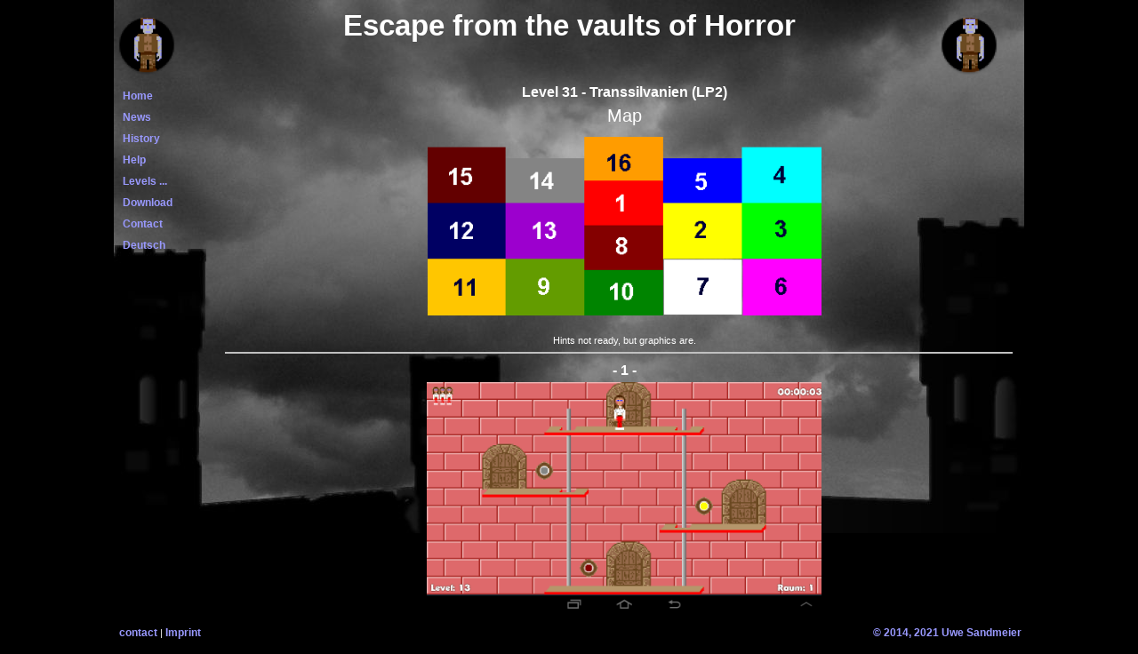

--- FILE ---
content_type: text/html; charset=UTF-8
request_url: http://elfenvolk.de/esc/index.php?ziel=31
body_size: 3266
content:
<!DOCTYPE html>
<html lang='de' dir='ltr' >
<head>﻿<!--<meta http-equiv="Content-Type" content="text/html; charset=iso-8859-1">
 <meta http-equiv="Content-Type" content="text/html; charset=utf-8" />-->
<meta charset="utf-8" />
<title>Escape from the vaults of Horror</title>
<meta name="keywords" content="Escape, Flucht, Android, Game, Spiel, Jump and Run, Plattformspiel">
<meta name="description" content="An Android platform puzzle-game with retro-graphik - Ein Android Platform-Knobel-Spiel mit Retro-Grafik">
<meta name="Language" content="English,uk, Deutsch,German,de">
<meta name="author" content="Uwe Sandmeier">
<meta name="copyright" content="Uwe Sandmeier">
<meta name="konzeption&design" content="Uwe Sandmeier">
<meta name="webmaster" content="s@ndmeier.de">
<meta name="page-topic" content="android game">
<meta name="page-type" content="android game">
<meta name="audience" content="All, Alle">
<meta name="publisher" content="Uwe Sandmeier">
<meta name="robots" content="follow">
<meta name="revisit-after" content="8 days">
<meta name="identifier-url" content="http://www.familie-sandmeier.de/escape">
<meta name="rating" content="GENERAL">
<meta name="distribution" content="GLOBAL">
<meta http-equiv="Reply-to" content="s@ndmeier.de">
   <link rel="shortcut icon" href="favicon.ico" type="image/x-icon" />
<script type="text/javascript" src="js/lauf.js"></script>
<link href="css/style.css" media="screen" rel="stylesheet" type="text/css" />
<link href="css/struktur2.css" media="screen and (min-width: 1000px)" rel="stylesheet" type="text/css" />
<link href="css/strukturmobil.css" media="screen and (max-width: 999px)" rel="stylesheet" type="text/css" />
<!--<link href="css/strukturmobil.css" media="screen" rel="stylesheet" type="text/css" />
<!--<link href="css/eundw-style.css" media="screen" rel="stylesheet" type="text/css" />-->
<!--<link href="css/menu.css" media="screen" rel="stylesheet" type="text/css" />-->
<link href="css/menu.css"  media="screen and (min-width: 1000px)" rel="stylesheet" type="text/css" />
<!--<link href="css/menu.css"  media="screen and (min-width: 1000px)" rel="stylesheet" type="text/css" />-->
<link href="css/menumobil.css"  media="screen and (max-width: 999px)" rel="stylesheet" type="text/css" />
<!--<link href="css/slideshow.css" media="screen" rel="stylesheet" type="text/css" />-->
<!--[if IE]>
<style type="text/css" media="screen">
 #menu ul li {float: left; width: 100%;}
</style>
<![endif]-->

<!--[if lt IE 7]>
<style type="text/css" media="screen">
body {behavior: url(csshover.htc); font-size: 100%;}
#menu ul li a {height: 1%;}
}
</style>
<![endif]-->

</head>
<body onload="laufInit('Escape from the Vaults of Horror ');" id="sb">
	<div id="alles"><!-- Zum horizontalen Zentrieren -->
		<div id="obenmobil">
			<h1 class="title">Escape from the vaults of Horror</h1>
			<img src="graphics/mobil/icon.png" />
<!--			<div id="logooben">lo</div> -->
<!--			<div id="logounten">lu</div> -->
		</div>
		<div id="oben">
			<div id="obenlinks"></div>
			<div id="obenmitte"><h1 class="title">Escape from the vaults of Horror</h1></div>
			<div id="obenrechts"></div>
		</div>
		<div id="links">
			<div id="navi">
					<div id="menu">
		<ul>
			<li class="mobilmenu"><img src="graphics/mobil/menu.gif" />
				<ul>
<!--					<li><a class="eins" href="index.php?ziel=home" id='xxx' name='Xxx' >&nbsp;&nbsp;Home</a></li> -->
					<li><a class="eins" href="index.php?ziel=home">&nbsp;&nbsp;Home</a></li>
					<li><a class="eins" href="index.php?ziel=news">&nbsp;&nbsp;News</a></li>
					<li><a class="eins" href="index.php?ziel=history">&nbsp;&nbsp;History</a></li>
					<li><a class="eins" href="index.php?ziel=hilfe">&nbsp;&nbsp;Help</a></li>
					<li><a class="eins" href="index.php?ziel=levels">&nbsp;&nbsp;Levels ...</a>
						<ul>
						<li><a href='index.php?ziel=1'>&nbsp;&nbsp;&nbsp;&nbsp;1 - Introduction</a></li>
<li><a href='index.php?ziel=2'>&nbsp;&nbsp;&nbsp;&nbsp;2 - More practice</a></li>
<li><a href='index.php?ziel=3'>&nbsp;&nbsp;&nbsp;&nbsp;3 - More difficult</a></li>
<li><a href='index.php?ziel=4'>&nbsp;&nbsp;&nbsp;&nbsp;4 - There and Back Again</a></li>
<li><a href='index.php?ziel=5'>&nbsp;&nbsp;&nbsp;&nbsp;5 - Dungeons</a></li>
<li><a href='index.php?ziel=6'>&nbsp;&nbsp;&nbsp;&nbsp;6 - Dream-Castle</a></li>
<li><a href='index.php?ziel=7'>&nbsp;&nbsp;&nbsp;&nbsp;7 - A long way</a></li>
<li><a href='index.php?ziel=8'>&nbsp;&nbsp;&nbsp;&nbsp;8 - Brevity is the soul of wit</a></li>
<li><a href='index.php?ziel=9'>&nbsp;&nbsp;&nbsp;&nbsp;9 - Criss-crossing</a></li>
<li><a href='index.php?ziel=10'>&nbsp;&nbsp;10 - Try it</a></li>
<li><a href='index.php?ziel=11'>&nbsp;&nbsp;11 - Haywire</a></li>
<li><a href='index.php?ziel=12'>&nbsp;&nbsp;12 - The knights</a></li>
<li><a href='index.php?ziel=13'>&nbsp;&nbsp;13 - Enormous (LP1)</a></li>
<li><a href='index.php?ziel=14'>&nbsp;&nbsp;14 - Octopus (LP1)</a></li>
<li><a href='index.php?ziel=15'>&nbsp;&nbsp;15 - Deadly Triangle (LP1)</a></li>
<li><a href='index.php?ziel=16'>&nbsp;&nbsp;16 - Labyrinth (LP1)</a></li>
<li><a href='index.php?ziel=17'>&nbsp;&nbsp;17 - Castle of Frankensteins (LP1)</a></li>
<li><a href='index.php?ziel=18'>&nbsp;&nbsp;18 - Flash (LP1)</a></li>
<li><a href='index.php?ziel=19'>&nbsp;&nbsp;19 - Vabanque (LP1)</a></li>
<li><a href='index.php?ziel=20'>&nbsp;&nbsp;20 - Déjà vu (LP1)</a></li>
<li><a href='index.php?ziel=21'>&nbsp;&nbsp;21 - Shoot 'em up (LP1)</a></li>
<li><a href='index.php?ziel=22'>&nbsp;&nbsp;22 - Peace (LP2)</a></li>
<li><a href='index.php?ziel=23'>&nbsp;&nbsp;23 - Matrjoschka (LP2)</a></li>
<li><a href='index.php?ziel=24'>&nbsp;&nbsp;24 - Poecilia reticulata (LP2)</a></li>
<li><a href='index.php?ziel=25'>&nbsp;&nbsp;25 - Monster Factory (LP2)</a></li>
<li><a href='index.php?ziel=26'>&nbsp;&nbsp;26 - Knight 's Revenge (LP2)</a></li>
<li><a href='index.php?ziel=27'>&nbsp;&nbsp;27 - Key (LP2)</a></li>
<li><a href='index.php?ziel=28'>&nbsp;&nbsp;28 - The Circle (LP2)</a></li>
<li><a href='index.php?ziel=29'>&nbsp;&nbsp;29 - Caution (LP2)</a></li>
<li><a href='index.php?ziel=30'>&nbsp;&nbsp;30 - Up and down (LP2)</a></li>
<li><a href='index.php?ziel=31'>&nbsp;&nbsp;31 - Transsilvanien (LP2)</a></li>
<li><a href='index.php?ziel=32'>&nbsp;&nbsp;32 - Clockwork (LP2)</a></li>
<li><a href='index.php?ziel=33'>&nbsp;&nbsp;33 - Parthenia (LP2)</a></li>
<li><a href='index.php?ziel=34'>&nbsp;&nbsp;34 - Maniac (LP2)</a></li>
						</ul>
					</li>
					<li><a class="eins" href="index.php?ziel=download">&nbsp;&nbsp;Download</a></li>
					<li><a href="index.php?ziel=kontakt">&nbsp;&nbsp;Contact</a></li>
<!--				<li><a href="index.php?ziel=gaestebuch">&nbsp;&nbsp;Guestbook</a></li>
					<li><a href="index.php?ziel=links">&nbsp;&nbsp;Links</a></li> -->
					<li><a href="index.php?lang=de&ziel=31">&nbsp;&nbsp;Deutsch</a>

					</li>
				</ul>
			</li>
		</ul>
	</div>			</div>
		</div>
		<!-- Content mitte -->
<!-- 		<div id="mitte"> -->
		<!-- Angebote rechts -- >
<!-- 			<div id="rechts">&nbsp; -->
				<!-- 			</div>-->
<!-- 		</div> -->
		<div id="inhalt">
<!-- 			<div id="inhbackground"></div> -->
			<div id="inh">
				         <h1 class='zentriert'>Level 31 - Transsilvanien (LP2)</h1>
         <h2 class='zentriert'>Map</h2>
         <div class='img'><h1><a name='l0' id='l0'></a></h1><div style='position: relative; top:0px;z-index:150;'><img src='graphics/level31/00.png'  /></div>
<div style='position: absolute; top:10px;z-index:250;'><img src='graphics/level31/00weg.png' style='opacity:0.0' onmouseover='this.setAttribute("style","opacity:1.0; -moz-opacity:1.0; filter:alpha(opacity=100)")' onmouseout='this.setAttribute("style","opacity:0.0; -moz-opacity:0.0; filter:alpha(opacity=0)")'/></div>
</div>
         <div class='zentriert2 table'><div class='mittig'><br />Hints not ready, but graphics are.<br /></div></div>
         <hr/>
         <div class='img'><h1><a name='l1' id='l1'></a>- 1 -</h1><div style='position: relative; top:0px;z-index:150;'><img src='graphics/level31/01.png'  /></div>
<div style='position: absolute; top:26px;z-index:250;'><img src='graphics/level31/01weg.png' style='opacity:0.0' onmouseover='this.setAttribute("style","opacity:1.0; -moz-opacity:1.0; filter:alpha(opacity=100)")' onmouseout='this.setAttribute("style","opacity:0.0; -moz-opacity:0.0; filter:alpha(opacity=0)")'/></div>
</div>
         <div class='zentriert2 table'><h3>Room 1</h3><p></p></div>
         <hr/>
         <div class='img'><h1><a name='l2' id='l2'></a>- 2 -</h1><div style='position: relative; top:0px;z-index:150;'><img src='graphics/level31/02.png'  /></div>
<div style='position: absolute; top:26px;z-index:250;'><img src='graphics/level31/02weg.png' style='opacity:0.0' onmouseover='this.setAttribute("style","opacity:1.0; -moz-opacity:1.0; filter:alpha(opacity=100)")' onmouseout='this.setAttribute("style","opacity:0.0; -moz-opacity:0.0; filter:alpha(opacity=0)")'/></div>
</div>
         <div class='zentriert2 table'><h3>Room 2</h3><p></p></div>
         <hr/>
         <div class='img'><h1><a name='l3' id='l3'></a>- 3 -</h1><div style='position: relative; top:0px;z-index:150;'><img src='graphics/level31/03.png'  /></div>
<div style='position: absolute; top:26px;z-index:250;'><img src='graphics/level31/03weg.png' style='opacity:0.0' onmouseover='this.setAttribute("style","opacity:1.0; -moz-opacity:1.0; filter:alpha(opacity=100)")' onmouseout='this.setAttribute("style","opacity:0.0; -moz-opacity:0.0; filter:alpha(opacity=0)")'/></div>
</div>
         <div class='zentriert2 table'><h3>Room 3</h3><p></p></div>
         <hr/>
         <div class='img'><h1><a name='l4' id='l4'></a>- 4 -</h1><div style='position: relative; top:0px;z-index:150;'><img src='graphics/level31/04.png'  /></div>
<div style='position: absolute; top:26px;z-index:250;'><img src='graphics/level31/04weg.png' style='opacity:0.0' onmouseover='this.setAttribute("style","opacity:1.0; -moz-opacity:1.0; filter:alpha(opacity=100)")' onmouseout='this.setAttribute("style","opacity:0.0; -moz-opacity:0.0; filter:alpha(opacity=0)")'/></div>
</div>
         <div class='zentriert2 table'><h3>Room 4</h3><p></p></div>
         <hr/>
         <div class='img'><h1><a name='l5' id='l5'></a>- 5 -</h1><div style='position: relative; top:0px;z-index:150;'><img src='graphics/level31/05.png'  /></div>
<div style='position: absolute; top:26px;z-index:250;'><img src='graphics/level31/05weg.png' style='opacity:0.0' onmouseover='this.setAttribute("style","opacity:1.0; -moz-opacity:1.0; filter:alpha(opacity=100)")' onmouseout='this.setAttribute("style","opacity:0.0; -moz-opacity:0.0; filter:alpha(opacity=0)")'/></div>
</div>
         <div class='zentriert2 table'><h3>Room 5</h3><p></p></div>
         <hr/>
         <div class='img'><h1><a name='l6' id='l6'></a>- 6 -</h1><div style='position: relative; top:0px;z-index:150;'><img src='graphics/level31/06.png'  /></div>
<div style='position: absolute; top:26px;z-index:250;'><img src='graphics/level31/06weg.png' style='opacity:0.0' onmouseover='this.setAttribute("style","opacity:1.0; -moz-opacity:1.0; filter:alpha(opacity=100)")' onmouseout='this.setAttribute("style","opacity:0.0; -moz-opacity:0.0; filter:alpha(opacity=0)")'/></div>
</div>
         <div class='zentriert2 table'><h3>Room 6</h3><p></p></div>
         <hr/>
         <div class='img'><h1><a name='l7' id='l7'></a>- 7 -</h1><div style='position: relative; top:0px;z-index:150;'><img src='graphics/level31/07.png'  /></div>
<div style='position: absolute; top:26px;z-index:250;'><img src='graphics/level31/07weg.png' style='opacity:0.0' onmouseover='this.setAttribute("style","opacity:1.0; -moz-opacity:1.0; filter:alpha(opacity=100)")' onmouseout='this.setAttribute("style","opacity:0.0; -moz-opacity:0.0; filter:alpha(opacity=0)")'/></div>
</div>
         <div class='zentriert2 table'><h3>Room 7</h3><p></p></div>
         <hr/>
         <div class='img'><h1><a name='l8' id='l8'></a>- 8 -</h1><div style='position: relative; top:0px;z-index:150;'><img src='graphics/level31/08.png'  /></div>
<div style='position: absolute; top:26px;z-index:250;'><img src='graphics/level31/08weg.png' style='opacity:0.0' onmouseover='this.setAttribute("style","opacity:1.0; -moz-opacity:1.0; filter:alpha(opacity=100)")' onmouseout='this.setAttribute("style","opacity:0.0; -moz-opacity:0.0; filter:alpha(opacity=0)")'/></div>
</div>
         <div class='zentriert2 table'><h3>Room 8</h3><p></p></div>
         <hr/>
         <div class='img'><h1><a name='l9' id='l9'></a>- 9 -</h1><div style='position: relative; top:0px;z-index:150;'><img src='graphics/level31/09.png'  /></div>
<div style='position: absolute; top:26px;z-index:250;'><img src='graphics/level31/09weg.png' style='opacity:0.0' onmouseover='this.setAttribute("style","opacity:1.0; -moz-opacity:1.0; filter:alpha(opacity=100)")' onmouseout='this.setAttribute("style","opacity:0.0; -moz-opacity:0.0; filter:alpha(opacity=0)")'/></div>
</div>
         <div class='zentriert2 table'><h3>Room 9</h3><p></p></div>
         <hr/>
         <div class='img'><h1><a name='l10' id='l10'></a>- 10 -</h1><div style='position: relative; top:0px;z-index:150;'><img src='graphics/level31/10.png'  /></div>
<div style='position: absolute; top:26px;z-index:250;'><img src='graphics/level31/10weg.png' style='opacity:0.0' onmouseover='this.setAttribute("style","opacity:1.0; -moz-opacity:1.0; filter:alpha(opacity=100)")' onmouseout='this.setAttribute("style","opacity:0.0; -moz-opacity:0.0; filter:alpha(opacity=0)")'/></div>
</div>
         <div class='zentriert2 table'><h3>Room 10</h3><p></p></div>
         <hr/>
         <div class='img'><h1><a name='l11' id='l11'></a>- 11 -</h1><div style='position: relative; top:0px;z-index:150;'><img src='graphics/level31/11.png'  /></div>
<div style='position: absolute; top:26px;z-index:250;'><img src='graphics/level31/11weg.png' style='opacity:0.0' onmouseover='this.setAttribute("style","opacity:1.0; -moz-opacity:1.0; filter:alpha(opacity=100)")' onmouseout='this.setAttribute("style","opacity:0.0; -moz-opacity:0.0; filter:alpha(opacity=0)")'/></div>
</div>
         <div class='zentriert2 table'><h3>Room 11</h3><p></p></div>
         <hr/>
         <div class='img'><h1><a name='l12' id='l12'></a>- 12 -</h1><div style='position: relative; top:0px;z-index:150;'><img src='graphics/level31/12.png'  /></div>
<div style='position: absolute; top:26px;z-index:250;'><img src='graphics/level31/12weg.png' style='opacity:0.0' onmouseover='this.setAttribute("style","opacity:1.0; -moz-opacity:1.0; filter:alpha(opacity=100)")' onmouseout='this.setAttribute("style","opacity:0.0; -moz-opacity:0.0; filter:alpha(opacity=0)")'/></div>
</div>
         <div class='zentriert2 table'><h3>Room 12</h3><p></p></div>
         <hr/>
         <div class='img'><h1><a name='l13' id='l13'></a>- 13 -</h1><div style='position: relative; top:0px;z-index:150;'><img src='graphics/level31/13.png'  /></div>
<div style='position: absolute; top:26px;z-index:250;'><img src='graphics/level31/13weg.png' style='opacity:0.0' onmouseover='this.setAttribute("style","opacity:1.0; -moz-opacity:1.0; filter:alpha(opacity=100)")' onmouseout='this.setAttribute("style","opacity:0.0; -moz-opacity:0.0; filter:alpha(opacity=0)")'/></div>
</div>
         <div class='zentriert2 table'><h3>Room 13</h3><p></p></div>
         <hr/>
         <div class='img'><h1><a name='l14' id='l14'></a>- 14 -</h1><div style='position: relative; top:0px;z-index:150;'><img src='graphics/level31/14.png'  /></div>
<div style='position: absolute; top:26px;z-index:250;'><img src='graphics/level31/14weg.png' style='opacity:0.0' onmouseover='this.setAttribute("style","opacity:1.0; -moz-opacity:1.0; filter:alpha(opacity=100)")' onmouseout='this.setAttribute("style","opacity:0.0; -moz-opacity:0.0; filter:alpha(opacity=0)")'/></div>
</div>
         <div class='zentriert2 table'><h3>Room 14</h3><p></p></div>
         <hr/>
         <div class='img'><h1><a name='l15' id='l15'></a>- 15 -</h1><div style='position: relative; top:0px;z-index:150;'><img src='graphics/level31/15.png'  /></div>
<div style='position: absolute; top:26px;z-index:250;'><img src='graphics/level31/15weg.png' style='opacity:0.0' onmouseover='this.setAttribute("style","opacity:1.0; -moz-opacity:1.0; filter:alpha(opacity=100)")' onmouseout='this.setAttribute("style","opacity:0.0; -moz-opacity:0.0; filter:alpha(opacity=0)")'/></div>
</div>
         <div class='zentriert2 table'><h3>Room 15</h3><p></p></div>
         <hr/>
         <div class='img'><h1><a name='l16' id='l16'></a>- 16 -</h1><div style='position: relative; top:0px;z-index:150;'><img src='graphics/level31/16.png'  /></div>
<div style='position: absolute; top:26px;z-index:250;'><img src='graphics/level31/16weg.png' style='opacity:0.0' onmouseover='this.setAttribute("style","opacity:1.0; -moz-opacity:1.0; filter:alpha(opacity=100)")' onmouseout='this.setAttribute("style","opacity:0.0; -moz-opacity:0.0; filter:alpha(opacity=0)")'/></div>
</div>
         <div class='zentriert2 table'><h3>Room 16</h3><p></p></div>
         <hr/>
			</div>
		</div>

		<!-- Fußzeile Mobil -->
		<div id="untenmobil">
			<div class="fuss">
<!--				<a href="index.php?ziel=anfahrt" onFocus="this.blur('anfahrt')">Anfahrt</a>&nbsp;| -->
				<a href="index.php?ziel=kontakt" onFocus="this.blur('kontakt')">contact</a>&nbsp;|
				<a href="index.php?ziel=impressum" onFocus="this.blur('impressum')">Imprint</a>
			</div>
			<div id="untenrechtscopy"><a href="mailto:&#115;&#64;&#110;&#100;&#109;&#101;&#105;&#101;&#114;&#46;&#100;&#101;?subject=escape-flucht">&copy;&nbsp;2014, 2021<br />
				Uwe Sandmeier</a></div>
		</div>
		<!-- Fußzeile PC-->
		<div id="untenlinks"><!-- <br /> -->
<!--			<a href="index.php?ziel=anfahrt" onFocus="this.blur('anfahrt')">Anfahrt</a> | -->
			<a href="index.php?ziel=kontakt" onFocus="this.blur('kontakt')">contact</a>&nbsp;|
			<a href="index.php?ziel=impressum" onFocus="this.blur('impressum')">Imprint</a>
		</div>
<!-- 		<div id="untenlinksrechts"></div> -->
		<div id="untenmitte"></div>
		<div id="untenrechts">
				<a href="mailto:&#115;&#64;&#110;&#100;&#109;&#101;&#105;&#101;&#114;&#46;&#100;&#101;?subject=escape-flucht">&copy;&nbsp;2014, 2021
				Uwe Sandmeier</a>
		</div>

	</div>
</body>
</html>

--- FILE ---
content_type: text/css
request_url: http://elfenvolk.de/esc/css/style.css
body_size: 13539
content:
html
{	overflow: hidden;
}
body
{  color: #f0f0f0;
   background-color: #000;
   font-family: Verdana, Arial, Helvetica, sans-serif;
   font-size: 11px;
   font-weight: normal;
   line-height: 1.5em;
   background-image: url(../graphics/bkgrnd3.jpg);
	background-attachment: fixed; 
	background-repeat: no-repeat; 
	background-position: center top; 
	overflow: auto;
}

body, #sb, #inhalt
{	scrollbar-base-color: #666;
	/*scrollbar-3dlight-color: #f55;*/
	scrollbar-arrow-color: #666;
	scrollbar-darkshadow-color: #000;
	/*scrollbar-face-color: #000;*/
	scrollbar-highlight-color: #666;
	scrollbar-shadow-color: #111;
	scrollbar-track-color: #222;	
}

#background
{	position: absolute;
	top:0;
	left:0;
	right:0;
	bottom:0;
	background-attachment: fixed; 
	background-repeat: no-repeat; 
	background-position: center top; 
}
#background
{
	background-image: url(../graphics/bkgrnd3.jpg);
	z-index:2;
	
} 

/*  addresses the background of the bar itself. It is usually covered by the other elements */
#sb::-webkit-scrollbar,
#inhalt::-webkit-scrollbar
{
   width: 1em;
	background-color: #222;
}

/* addresses the directional buttons on the scrollbar */
#inhalt::-webkit-scrollbar-button, 
#sb::-webkit-scrollbar-button 
{
	background-color: #222;
	-webkit-box-shadow: inset 0px 0px 6px rgba(0,0,0,0.3);
	border-radius: 10px;
}
/* addresses the empty space �below� the progress bar */
#sb::-webkit-scrollbar-track, 
#inhalt::-webkit-scrollbar-track 
{	/*background-color: #fafafa;*/
   /* -webkit-box-shadow: inset 0 0 6px #D2DA87; */
   -webkit-box-shadow: inset 0 0 6px rgba(0,0,0,0.3); 
   border-radius: 10px;
   background-color: #222;
   color: red;*/
}


/* is the top-most layer of the the progress bar not covered by the draggable scrolling element (thumb) */
/*
#sb::-webkit-scrollbar-track-piece, 
#inhalt::-webkit-scrollbar-track-piece 
{
}
*/
/* addresses the draggable scrolling element that resizes depending on the size 
of the scrollable element */ 
#sb::-webkit-scrollbar-thumb, 
#inhalt::-webkit-scrollbar-thumb 
{
  background-color: #666;
  -webkit-box-shadow: inset 0 0 6px rgba(0,0,0,0.3);
  border-radius: 10px;
  /*outline: 1px solid black; / *#A8C495;*/
}

/* addresses the (usually) bottom corner of the scrollable element, where two scrollbars might meet */
#sb::-webkit-scrollbar-corner, 
#inhalt::-webkit-scrollbar-corner 
{
	background-color: #e0e0e0;
	
}
/* addresses the draggable resizing handle that appears above the scrollbar-corner at the bottom corner of some elements */
#sb::-webkit-resizer, 
#inhalt::-webkit-resizer 
{
	background-color: #f5f5f5;
}


h1 
{	font-size: 16px;
/*	text-transform: uppercase; */
	padding: 5px 15px;
	margin: 0px 
}

h2 
{	font-size: 20px;
	font-weight: normal;
	padding: 5px 10px;
	margin: 0px;
}

h3
{	font-size: 18px;
	font-weight: normal;
	text-align: center;
}
.hint
{	color: #9999ff;
	font-size: 14px;
}

.mittig, .hint
{	text-align: center;
	
}
.table p, .table ol, .table ul
{	font-weight: bold;
	/*visibility: hidden; */
	display: none
}
.table p/*, .table p ol p*/
{	text-align: center; }
.table 
{	margin: 0 auto 0 auto ;}

.table:hover p, .table:hover ol, .table:hover ul
{	color:#ff0;
	/*visibility: visible;*/
	display: block;
}

hr
{	border:  1px solid #c0c0c0;
	color: #c0c0c0; /*IE */
	background-color: #c0c0c0; /*Opera, Mozilla */
	margin-left: -10px;
	clear: both;
	width: 100%;
}

a:link 
{	font-family: Verdana, Arial, Helvetica, sans-serif;
	font-size: 12px;
	font-style: normal;
	font-weight: bold;
	text-decoration: none;
	color: #99f;
}

a:visited { color: #99f; }
a:focus, 
a:hover, 
a:active { text-decoration: underline; }

a img
{	border:0;
}

button
{	background-color: #5a8cc6;
	color: #fff;
	opacity: 1.0;
	filter: alpha(opacity=100);
}

button:hover
{	background-color: #666;
	color: #fff;
}

/* .em { color: #ff0; } */
/* .e { color: #ee0; } */
fieldset
{	padding: 5px;
}

legend
{	margin: -7px 10px 10px 10px;
}

legend.contrast
{color: #fff;
}

.links 
{	text-align: left;
}
#mitte, #inhalt
/* {	scrollbar-base-color: #5a8cc6; */
/* 	scrollbar-3dlight-color: #5a8cc6; */
/* 	scrollbar-arrow-color: #3C6EA2; */
/* 	scrollbar-darkshadow-color: #3C6EA2; */
/* 	scrollbar-face-color: #5a8cc6; */
/* 	scrollbar-highlight-color: #88ADD2; */
/* 	scrollbar-shadow-color: #4D83BB; */
/* 	scrollbar-track-color: #759FC9; */
/* } */

/* #inhalt, #inh  */
/* {	scrollbar-base-color: #000; */
/* 	scrollbar-3dlight-color: #000; */
/* 	scrollbar-arrow-color: #000; */
/* 	scrollbar-darkshadow-color: #000; */
/* 	scrollbar-face-color: #000; */
/* 	scrollbar-highlight-color: #000; */
/* 	scrollbar-shadow-color: #000; */
/* 	scrollbar-track-color: #000; */
/* } */

#inhalt a:link
{ 	color: #5a8cc6;
	font-weight: normal;
	text-decoration: none;
}

#inhalt a:visited
{ 	color: #6a9cd6;
}

#inhalt a:hover
{	text-decoration: underline;
}

#inh
{ 	color: #fff;
	min-height: 80%;
	bottom:0;	
}
.title
{	color: #fff;
	font-weight: bold;
	font-size: 2em;
	text-align: center;
}

#untenmobil a { display: inline-block; padding:4px; }
#untenmobil a, 
#untenlinks a,
/* #untenmobil a:link, */
/* #untenmobil a:hover,  */
/* #untenlinks a:hover { color: #fff; } */
/* #untenmobil a:visited, */
/* #untenlinks a:visited { color: #cee7ff; } */

#untenrechts
{	/*color: #cee7ff;*/
	text-align: right;
/* 	font-size: 0.9em; */
}

.alarm
{ 	font-weight: bold;
	color: #f00; 
}

.angebot
{	max-width: 160px; 
   text-align: left; 
   padding: 5px; 
}


.body {
	font-family: Verdana, Arial, Helvetica, sans-serif;
	font-size: 11px;
	font-style: normal;
	font-weight: normal;
	color: #f0f0f0;
}

.eingerueckt
{	padding: 10px 0 5px 125px;
}

.eingerueckt2
{	padding: 0 0 0px 40px;
}

.fehler  
{ 	font-size: 2em;
	font-weight: bold;
	color: #f00; 
}

.fett
{	font-weight: bold;
}

.gaestebuch
{	text-align: left;
	padding: 10px;
}

.undurchsichtig
{	opacity: 1.0;
	filter: alpha(opacity=100);	
}

.hell { background-color: #fff; }

.dunkel { background-color: #000; }

.gastarea	
{ 	height: 100px;
	width: 565px;
	font-family: Arial, sans-serif;
	scrollbar-base-color: #f33;
	scrollbar-3dlight-color: #555;
	scrollbar-arrow-color: #c0c0c0;
	scrollbar-darkshadow-color: #000;
	scrollbar-face-color: #000;
	scrollbar-highlight-color: #666;
	scrollbar-shadow-color: #111;
	scrollbar-track-color: #222;
	
/* 	scrollbar-base-color: #B9D1EA; #5a8cc6; */
/* 	scrollbar-3dlight-color: #5a8cc6; */
/* 	scrollbar-arrow-color: #3C6EA2; */
/* 	scrollbar-darkshadow-color: #3C6EA2; */
/* 	scrollbar-face-color: #B9D1EA; #5a8cc6; */
/* 	scrollbar-highlight-color: #fff; #88ADD2; */
/* 	scrollbar-shadow-color: #4D83BB; */
/* 	scrollbar-track-color: #B9D1EA; #759FC9; */
/* 	opacity: 0.8; */
/* 	filter: alpha(opacity=80); */
	
}

.gastfieldset
{	width: 620px;
	padding: 0px 10px;
	margin-bottom: 10px;	
}

.gastfieldset legend
{	font-weight: bold;
	font-size: 1.2em;
}
.gastfieldset hr
{	margin: 5px 0px;
}
		
.gastselect
{	width: 600px;
	opacity: 0.8;
	filter: alpha(opacity=80);
}

.hervor,
.hervor5
{	position: relative;
	left: 0px;
	background-color: #5a8cc6;
	color: #fff;
	font-weight: bold;
	width: 75px;
	height: 27px;
	text-align: center;
	vertical-align: middle;
	float: left;
}

.hervor
{	padding: 10px 2px;
	font-size: 2em;
}

.hervor2,
.hervor4
{	position: relative;
	left: 79px;
	background-color: #B9D1EA; 
	color: #000;
	width: 521px;
	text-align: left;
	padding: 0 10px;
	font-size: 1.2em;
	vertical-align: middle;
}

.hervor2
{	height: 47px;
}

.hervor2 div,
.hervor4 div
{	position: absolute;
/*	height: 100%;*/
}

.hervor2 a:link,
.hervor4 a:link
{	font-weight: bold !important;
}

.hervor2 a:hover,
.hervor4 a:hover
{	font-weight: bold !important;
}	

.hervor3
{	position: relative;
	left: 0;
	display: block;
	background-color: #E8F1FA; /*#CEE7F7;*/
	color: #000;
	width: 600px;
	text-align: left;
	padding: 10px 10px;
	font-size: 1.2em;
	clear: both;
}

.hervor4
{	position: relative;
	left: 74px;
	background-color: #B9D1EA; 
	color: #000;
	width: 526px;
	text-align: left;
	padding: 0 10px;
	font-size: 1.2em;
	vertical-align: middle;
}

.hervor4
{	height: 29px;
	padding: 3px 10px;
}		

.hervor5
{	height: 15px;
	padding: 10px 0;
}

.hervorgehoben
{	font-size: 1.2em;
	font-weight: bold;
	color: #5a8cc6;
}

.impressumdiv
{	font-size: 1.0em;
	text-align: left;
}

.impressumdiv a
{	font-size: 1.0em;
}

.infodiv
{	padding: 20px 10px 10px 10px;
/*	background-image: URL(../bilder/news/P1020340-klein02.jpg); */
	background-image: URL(../bilder/teich/fische/P1020314-500.jpg); 
	background-repeat: no-repeat;
/*	background-attachment:fixed;*/
	background-position: center center;
	width: 95%; 
	height: 350px;	
	vertical-align: top; 
	text-align: center;
}

.infodiv h2
{	color: #fff;
	font-size: 1.5em;
	font-weight: bold;
}

.inhalt
{	/*padding-bottom: 140px;*/
	position: relative;
	top -5px;
	width: 670px;
	background-color: #000;
	color: #f0f0f0;
	margin:0 auto;
	
   background-image: url(../graphics/bkgrnd3.jpg);
	background-attachment: fixed; 
	background-repeat: no-repeat; 
	background-position: center top; 
	
/*	height: 80%;*/
}

.inhalt input,
.inhalt textarea,
.inhalt button
{ 	opacity: 0.7; 
	filter: alpha(opacity=70); 	
}

.inhalt h2
{	padding: 15px 0 5px 0px;
	font-size: 1.25em;
	font-weight: bold;
}

.inhalt h3
{	padding: 15px 0 5px 0px;
	font-size: 1.1em;
	font-weight: bold;
}

.inhalt p, .inhalt li
{	font-size: 1.2em;
}

.inhalt a
{	font-weight: bold;
/* 	color: #5a8cc6; */
}

.inputfehler
{	background-color: #ffc0c0;
}

.inputok
{	background-color: #fff;
}

.klein
{	font-size: 0.7em;
}

.img
{	position: relative;
	margin: 0 auto;
	text-align: center;
	clear: both;
	width: 50%;
	height: 50%;
}

.img h1
{	color: #fff;
}

.img img
{	width: 100%;
	height: 100%;
}

.impressum
{	color: #fff;
	display: block; 
	width: 50%; 
	min-width: 100px; 
	text-align:left; 
	margin: 0 auto;
}
.impressum a
{	color: #00f;
}
.impressum a:link
{	color: #00f;
}
.impressum a:visited
{	color: #00f;
}
.impressum a:focus
{	color: #0f0;
}
.impressum a:hover
{	color: #00f;
}
.impressum a:active
{	color: #00f;
}

.linklist
{	position: relative;
	margin: 0 auto;
	text-align: left;
	clear: both;
	width: 90%;
	height: 50%;
}
.ok	
{ 	font-size: 2em;
	font-weight: bold;
	color: #5a8cc6;
}

.pflicht,
.pflicht2
{	background-color: #E8F1FA;/*#5a8cc6; */
}

/*
.pflicht2
{	background-color: #B9D1EA;
}
*/

.preis 
{	font-family: Verdana, Arial, Helvetica, sans-serif;
	font-size: 12px;
	font-weight: bold;
	color: #5a8cc6;
}

.rechts
{	text-align: right;
}

.table
{	display:table;
}

.teamdiv
{	position: relative;
	width: 100%;
	padding-top: 0px;
	padding-bottom: 140px;
/*	text-align: center;*/
}

.teamtable
{	border-spacing: 10px;
	table-layout: fixed; 
	margin: auto;
	font-size: 1.2em;
}

.teamtd
{	width: 285px;
	height: 200px;
	padding: 5px;
	border: 1px solid #5a8cc6;
	text-align: center;	
}
.teamtd3
{	width: 50%;
	/*height: 200px;*/
	padding: 10px;
	/*border: 1px solid #5a8cc6;*/
	text-align: left;	
}

.teamtd2
{	width: 570px;
	height: 200px;
	padding: 5px;
	border: 1px solid #5a8cc6;
	text-align: center;	
}

.teamtd h2,
.teamtd2 h2
{	font-size:1.4em;
	font-weight: bold;
	color: #5a8cc6;
}
	
.teamtd img,
.teamtd2 img
{	float: right;
	padding: 5px;
}

.teamtd h1, .teamtd2 img, .inhalt h1
{	/*padding: 15px 0 5px 125px;*/
	font-size: 1.5em;
	font-weight: bold;
}

.teamtd h1,
.teamtd2 h1
{	color: #5a8cc6;
	font-size: 1.5em;
	font-weight: bold;
}

.teamtd a, .teamtd a:link,
.teamtd2 a, .teamtd2 a:link
{	color: #5a8cc6;
	text-decoration:none;
	font-weight: bold;
	text-align: right;
	clear: both;
}

.trans25
{	background-image: URL(../bilder/bgtrans25.png);
	background-repeat: repeat;
}
.trans50
{	background-image: URL(../bilder/bgtrans50.png);
	background-repeat: repeat;
}
.trans75
{	background-image: URL(../bilder/bgtrans75.png);
	background-repeat: repeat;
}
.uebersicht
{	width: 210px;
	float: left; 
	text-align: center; 
	line-height: 1.7em;
}

.uebersicht2
{	width: 260px;
}

.uebersichtL
{	width: 150px;
	float: left; 
	text-align: left; 
	line-height: 1.7em;
	margin: 0 5px;
}
.uebersichtL1bis3
{	clear: left; 
}
.uebersichtL13
{	width: 150px;
	float: left; 
	clear: left; 
	text-align: center; 
	line-height: 1.7em;
	vertical-align: bottom;
	padding-top: 40px;
}

.uebersichtL23
{	width: 200px;
	float: left; 
	text-align: center; 
	line-height: 1.7em;
	margin:10px;
}

.uebersichtL33
{	position: relative;
	width: 150px;
	float: left; 
	text-align: left; 
	line-height: 1.7em;
	vertical-align: bottom;
	min-height:100%;
	height: auto !important;
	height: 100%;
	padding: 30px 0 0 0;
	margin: 30px 0 0 10px;
}

.w300	{	width: 300px; }
.w400	{	width: 437px; }
.w430	{	width: 465px; }
.w460	{	width: 490px; }
.w470	{	width: 495px; }
.w490	{	width: 488px; }

.zentriert
{	text-align: center;
}

.zentriert2
{	margin: 0 auto;
}



--- FILE ---
content_type: text/css
request_url: http://elfenvolk.de/esc/css/struktur2.css
body_size: 6198
content:
html, body
{  width: 100%;
   height:100%; /* html und body brauchen diese Angabe */
   margin: 0;
   padding: 0;
   overflow: hidden;
}
#obenmobil,
#linksmobil,
#rechtsmobil,
#untenmobil { display: none; }

@media (min-width: 1000px)
{  #alles
   {  position: relative;
      width: 1023px;
      height: 100%;
      top: 0;
      margin: 0 auto;
       /*background-color: #fff; */
      /*background-image: URL(../bilder/obenalles.gif);*/

/*	   background-image: url(../graphics/bkgrnd3.jpg);
		background-attachment: fixed; 
		background-repeat: no-repeat; 
		background-position: center top; */
		/*transition-duration: 3s;
		transition-timing-function: linear;*/
	}
	/*
	#alles:hover
	{	background-image: url(../graphics/bkgrnd3c.jpg);
		/   *background-color: #000; * /
		/ *transition-duration: 3s;
		transition-timing-function: ease-in-out;* /
	}
*/
    /*  background-repeat: repeat-x;*/
/*      background-attachment: fixed;*/
    /*  background-position: right top;*/
/* 		background-color: #000; */
	/*	overflow: hidden;
      z-index: 100;*/
   }
   #oben
   {  position: absolute;
      top: 0;
      left: auto;
      width: 1000px;
      height: 70px;
      background-image: url(../graphics/bkgrnd3.jpg);
		background-attachment: fixed; 
		background-repeat: no-repeat; 
		background-position: center top; 
      
      z-index: 9600;
   }

   #obenlinks
   {  position: absolute;
      top: 0;
      left: 0;
      width: 70px;
      height: 75px;
      overflow: hidden;
      background-image: URL(../graphics/icon.png);
      background-repeat: no-repeat;
/*   background-attachment: fixed;*/
      background-position: left top;
      z-index: 970;
   }

   #obenmitte
   {  position: absolute;
      top: 0;
      left: 75px;
      width: 873px;
      height: 70px;
      overflow: hidden;
      text-align: center;
		color: #fff;
      z-index: 970;
   }

   #obenrechts
   {  position: absolute;
      top: 0;
      left: 925px;
      width: 75px; /*  412 */
      height: 70px;
      overflow: hidden;
      background-image: URL(../graphics/icon.png);
      background-repeat: no-repeat;
     	background-position: left top;
      z-index: 970;
   }
   #logooben
   {  position: absolute;
      top: 0px;
      left: 0px;
      width: 0px; /* 210px */
      height: 0px;
      visibility: hidden;
   }
   #logounten
   {  position: absolute;
      top: 0px;
      left: 0px;
      width: 0px; /* 210px */
      height: 0px;
      visibility: hidden;
   }

   #links
   {  position: absolute;
      top: 0;
      left: auto;
      width: 124px;
      height: 100%;
      z-index: 800;
      overflow: visible;
      display: block;
   }

   #inhalt
   {  position: absolute;
      top: 70px; 
      left: 124px;
      padding: 5px;
      bottom: 4em; /*50*/
      width: 889px;
		z-index: 190;
      overflow: auto;
   }
}

#inh
{  position: relative;
   top: 0px;   /*123*/
   left: 0px;
   padding: 80px 10px 0 10px;
   margin: 0px 0 50px 0;
   z-index: 190;
   overflow: visible;
 }

/* #inheng */
/* { position: absolute; */
/*    top: 0px;   123 */
/*    left: 0px; */
/*    padding: 80px 10px 0 0px; */
/*    margin: 0px 0 50px 0; */
/*    width: 440px; */
/*    z-index: 190; */
/*    float: left; */
/*    color: #ee0; */
/* } */
/* #inheng */
/* { position: relative; */
/*    top: 0px; */
/*    padding: 0; */
/*    margin: 0; */
/*    max-width: 49%;  */
/*    z-index: 190; */
/*    float: left; */
/*    color: #ff0; */
/* } */
/* #inhger */
/* { position: absolute; */
/*    top: 0px;   123 */
/*    left: 442px; */
/*    padding: 80px 10px 0 0px; */
/*    margin: 0px 0 50px 0; */
/*    width: 430px; */
/*    z-index: 190; */
/*    float: right; */
/*    color: #eee; */
/* } */
/* #inhger */
/* { position: relative; */
/*    top: 0px; */
/*    padding: 0; */
/*    margin: 0; */
/*    max-width: 49%; */
/*    z-index: 190; */
/*    color: #f0f0f0; */
/* 	float: right; */
/* } */
.kontaktlinks
{  position: relative;
   width: 200px;
   min-width: 200px;
   height: 15px;
   float: left;
   clear: left;
   margin: 1px;
   padding: 5px;
   display: block;
   vertical-align: bottom;
   font-size: 1.1em;
   z-index: 20;
}

.kontaktrechts
{  position: relative;
   width: 585px;
   height: 15px;
   margin: 1px;
   padding: 5px;
   vertical-align: top;
   display: block;
   z-index: 10;
}
/*
.kontaktlinks .lang
{   width: 310px;
}

.kontaktlinks .kurz
{   width: 50px;
}

.kontaktlinks .mittel
{   width: 250px;
}
*/
.kontaktrechts .halb
{  width: 190px;
   margin-right:3px;
}

.kontaktrechts .lang
{  width: 370px;
}

.kontaktrechts .lang2
{  width: 376px;
}

.kontaktrechts .mittel
{  width: 359px;
}
.kontaktrechts .kurz
{  width: 50px;
}

.kontaktlinks.hoch,
.kontaktrechts.hoch
{  position: relative;
   height: 100px;
}
/*
.kontaktlinks.hoch
{   width:200px;
}
*/

.kontaktrechts textarea
{  height: 100px;
   font-family: Arial, sans-serif;
   scrollbar-base-color: #B9D1EA; /*#5a8cc6;*/
   scrollbar-3dlight-color: #5a8cc6;
   scrollbar-arrow-color: #3C6EA2;
   scrollbar-darkshadow-color: #3C6EA2;
   scrollbar-face-color: #B9D1EA; /*#5a8cc6;*/
   scrollbar-highlight-color: #fff; /*#88ADD2;*/
   scrollbar-shadow-color: #4D83BB;
   scrollbar-track-color: #B9D1EA; /*#759FC9;*/
}

#navi
{   margin-top: 130px;
/*    background-color: #fff; */
}

#untenlinks, #untenmitte, #untenrechts
{	position: absolute;
	top: auto;
	bottom: 0;
	height: 2.5em;
	padding: 5px;
	overflow: visible;
	vertical-align: top;
	background-color: #000;
	z-index: 850;  
}

#untenlinks
{  left: auto;
   width: 320px; 
   float: left;
}

#untenmitte
{ 	margin-left:320px;
	width: 480px;
	float: left;
}

#untenrechts
{  position: absolute;
   top: auto;
   bottom: 0;
   margin-left: 665px;
   width: 350px;
}

#untenrechtscopy
{   position: absolute;
   bottom: 2px;
   right: 7px;
}
.title
{	color: f0f0f0;
	font-weight: bold;
	font-size: 3em;
}


--- FILE ---
content_type: text/css
request_url: http://elfenvolk.de/esc/css/menu.css
body_size: 2487
content:
.mobilmenu
{	position: absolute;
	top: 0px;
	left: 0px;
	width: 10px;
	height: 10px;
	overflow: visible;
}

.mobilmenu img
{ 	display:none;
}

#menu
{ 	position: absolute;
	top: 80px;
	left: 0px;
	width: 10px; 
	z-index: 9999; 
	display:block;
} 

#menu ul, 
#menu ul ul
{ 	position: absolute;
	top: 0px;
	left: 0px;
	width: 80px; 
	list-style: none;
	margin: 0; 
	padding: 0;
	z-index: 9999; 
	display: block;
} 

/* .menu ul ul */
/* { 	position: absolute; */
/* 	top: 80px; */
/* 	width: 100px;  */
/* 	z-index: 9999;  */
/* } */

#menu ul ul ul 
{	margin-left: 0px;
	/*overflow: auto;*/
}

#menu a /*, #menu h2 */ 
{	font: bold 12px arial, helvetica, sans-serif;
   display: block;
   margin: 0; 
   padding: 2px 3px; 
/*    color:  #5a8cc6;  */
   text-decoration: none; 
 	line-height: 20px;
} 

#menu a:hover 
{	background-color: #558;
	color: #fff;
/* 	opacity: 0.5; */
/* 	filter: alpha(opacity=50); */
} 

#menu li 
{	position: relative;
	line-height: 20px;
}

#menu ul li { margin-bottom: 5px;}
#menu ul li ul li 
{	margin-bottom: 0px;
	width: 80px;
}

#menu ul li ul li ul li
{	margin-bottom: 0px;
	width: 200px;
}

#menu ul li ul li ul li .br
{
	display: none;
}

#menu ul li ul li ul li a
{	background: #000;
/* 	color: #6b9dd7; */
/* 	opacity: 0.8; */
/* 	filter: alpha(opacity=80);	 */
}

#menu ul li ul li a:hover ul li,
#menu ul li ul li ul li a:hover
{	background-color: #558;
	color: #fff;
/* 	opacity: 1.0; */
/* 	filter: alpha(opacity=100);	 */
}

/* #menu ul li ul li ul li ul li */
/* {	margin-bottom: 0px; */
/* 	width: 110px; */
/* } */

#menu ul ul 
{	position: absolute;
	top: 0; 
	width: 100%; 
	left: 0px;
	z-index: 500;
}

#menu ul ul ul 
{	position: absolute;
	top: 0; 
	left: 100%; 
	width: 210px;
	min-height: 150px;
	max-height: 300px;
	overflow-x: hidden;
	overflow-y: scroll;
	white-space: nowrap;	
}
#menu ul ul ul ul
{	position: absolute;
	top: 0; 
	left: 100%; 
}

#menu ul li ul ul,
#menu ul li:hover ul ul,
#menu ul ul li:hover ul ul
{	display: none;
} 

#menu ul ul,
#menu ul ul li:hover ul,
#menu ul ul ul li:hover ul,
#menu ul ul ul ul li:hover ul
{	display: block;
} 
#menu li:hover > .eins, 
#menu ul li ul li:hover 
{	
	color: #fff;
   background-color: #449; 
}
#menu ul li ul li:hover 
{	
	color: #fff;
   background-color: #449; 
}

#menu ul ul ul li
{	border: 1px solid #000;
}


--- FILE ---
content_type: text/css
request_url: http://elfenvolk.de/esc/css/strukturmobil.css
body_size: 4598
content:
html, body
{  position: absolute;
   top: 0;
   left: 0;
   bottom: 0;
   right: 0;
   margin: 0;
   padding: 0;
   width: 100%;
   max-width: 100%;
   color: #666;
   font-family: Verdana, Arial, Helvetica, sans-serif;
   font-size: 11px;
   font-weight: normal;
   /*
   background-image: url(../graphics/bkgrnd3.jpg);
	background-attachment: fixed; 
	background-repeat: no-repeat; 
	background-position: center top; 
	*/
   /*background-color: #000;*/
}
	
#obenmobil
{  position: relative;
   top: 0;
   left: 0;
   height: 32px;
   /*
	background-image: url(../graphics/bkgrnd3.jpg);
	background-attachment: fixed; 
	background-repeat: no-repeat; 
	background-position: center top;
	*/
   z-index: 970;
   ovewrflow: hidden;
}

#obenmobil img
{ 	position: absolute;
	width: 32px;
	height: 33px;
	right: 24px;
	top: 0
}

#oben,
#obenlinks,
#obenmitte,
#obenrechts,
#obenangebot,
#obenrechtsunten,
#untenlinks,
#untenlinksrechts,
#untenmitte,
#untenrechts
{   display: none;
}

#alles
{  position: absolute;
   top: 0;
   left: 0;
   width: 100%;
   height: 100%;
   /*overflow: visible;*/
   
   background-image: url(../graphics/bkgrnd3.jpg);
	background-attachment: fixed; 
	background-repeat: no-repeat; 
	background-position: center top; 
	
	/*transition-duration: 3s;
	transition-timing-function: ease-in-out;*/
	
}
/* 
#alles:hover
{	background-image: url(../graphics/bkgrnd3c.jpg);
	/ *transition-duration: 3s;
	transition-timing-function: ease-in-out;* /
}
*/
.kontaktlinks
{  position: relative;
   width: 23%; /*140px;*/
   min-width: 140px;
   height: 15px;
   float: left;
   clear: left;
   margin: 1px;
   padding: 5px;
   display: block;
   vertical-align: bottom;
   font-size: 1.1em;
   z-index: 20;
}

.kontaktrechts
{   position: relative;
   width: 53%; /*645px*/;
   height: 15px;
   margin: 1px;
   padding: 5px;
   vertical-align: top;
   display: block;
   z-index: 10;
}
/*
.kontaktlinks .lang
{   width: 310px;
}

.kontaktlinks .kurz
{   width: 50px;
}

.kontaktlinks .mittel
{   width: 250px;
}
*/
.kontaktrechts .halb
{      width: 34%; /*220px;*/
   margin-right:3px;
}

.kontaktrechts .lang
{      width: 72%; /*449px;*/
}

.kontaktrechts .lang2
{      width: 74%; /*457px;*/
}

.kontaktrechts .mittel
{      width: 58%; /*389px;*/
}
.kontaktrechts .kurz
{      width: 11%; /*50px;*/
}

.kontaktlinks.hoch,
.kontaktrechts.hoch
{   position: relative;
   height: 100px;
}

.kontaktrechts textarea
{   height: 100px;
   font-family: Arial, sans-serif;
   scrollbar-base-color: #B9D1EA; /*#5a8cc6;*/
   scrollbar-3dlight-color: #5a8cc6;
   scrollbar-arrow-color: #3C6EA2;
   scrollbar-darkshadow-color: #3C6EA2;
   scrollbar-face-color: #B9D1EA; /*#5a8cc6;*/
   scrollbar-highlight-color: #fff; /*#88ADD2;*/
   scrollbar-shadow-color: #4D83BB;
   scrollbar-track-color: #B9D1EA; /*#759FC9;*/
}

#links,
#navi
{  top: 0;
   left: 0;
   width: 0;
   height: 0;
   overflow: visible;
}

.inhalt
{   padding-bottom: 0px;
}

.nobr
{   white-space: nowrap;
}

#inhalt
{  position: relative;
   top: 0px;
   left: 0px;
   right: 0px;
   padding: 0px;
   z-index: 7;
   display: block;
   overflow: visible;
   vertical-align: top;
   color: #eee;
}
#inh
{  position: relative;
   top: 0px;   /*123*/
   left: 0px;
   padding: 20px 40px;
   z-index: 8;
   overflow: visible;
   
}

#inheng
{ 	position: relative;
   top: 0px;
   padding: 0;
   margin: 0;
   max-width: 49%; 
   z-index: 190;
   float: left;
   color: #ff0;
}

#inhger
{ 	position: relative;
   top: 0px;
   padding: 0;
   margin: 0;
   max-width: 49%;
   z-index: 190;
   color: #f0f0f0;
	float: right;
}

#mitte
{  position: fixed;
   top: 0;
   left: 0;
   bottom: 0;
   width: 32px;
   background-image: url(../graphics/bkgrnd3.jpg);
	background-attachment: fixed; 
	background-repeat: no-repeat; 
	background-position: center top; 
   z-index: 9;
}
#untenmobil
{  position: relative;
   left: 0;
   height: 32px;
   margin: 0px;
   padding: 0;
   z-index: 10;
   clear: both;
}

.fuss
{  position: absolute;
   color: #fff;
   top: 0;
   left: 0;
   width: 100%;
}

.fuss a
{  vertical-align: middle;
}

#untenrechtscopy
{  position: absolute;
   right: 0px;
   bottom: 0px;
   color: #fff;
   height: 32px;
   width: 130px;
   z-index: 1000;
   display: block;
   vertical-align: middle;
   text-align: right;
   padding-bottom: 0px;
}


--- FILE ---
content_type: text/css
request_url: http://elfenvolk.de/esc/css/menumobil.css
body_size: 3300
content:
.mobilmenu
{	position: absolute;
	top: 5px;
	left: 3px;
	width: 32px;
	height: 32px;
	bottom:10px;
	display:block;
	overflow: visible;	
}

.mobilmenu img
{ 	display: block;
	width: 32px;
	height: 32px;

}

#menu 
{ 	position: fixed;
	top: 0px;
	left: 0px;
	z-index: 9999; 
}

#menu ul 
{ 	list-style: none;
	margin: 0; 
	padding: 0;
}

#menu > ul 
{ 	top: 32px;
	width:35px;
	height: 37px;
} 

#menu a /*, #menu h2 */ 
{	font: bold 12px arial, helvetica, sans-serif;
   display: block;
   margin: 0; 
   padding: 2px 3px; 
   color:  #fff; 
   text-decoration: none; 
 	line-height: 20px;
} 

#menu a:hover 
{	
} 

#menu li /* die Grafik */
{	position: relative;
	line-height: 20px;	
}

#menu ul li ul li 
{	margin-bottom: 0px;
	margin-left:-30px;
/* 	width: 90px; 100%; */
	background-color: #000;
	color: #fff;
}
#menu > ul > li > ul > li:first-child
{	margin-top: 32px;
}

#menu ul li ul li ul li
{	
/* 	margin-bottom: 0px; */
	width: 200px; /*50%;*/
	margin-left: 0px;
/*  	background-color: #f00;  */
/* 		opacity: 0.7; */
/* 	filter: alpha(opacity=70); */
}

#menu ul li ul li ul li .br
{
	display: visible;
}

#menu ul ul 
{	position: absolute;
	top: 0; 
	left: 24pt;
	z-index: 500;
}

#menu ul ul ul 
{	position: absolute;
	top: -100px;
	left: 100%; 
	width: 210px;
	min-height: 150px;
	max-height: 350px;
	overflow-x: hidden;
	overflow-y: scroll;
	white-space: nowrap;
}

#menu ul ul,
#menu ul li:hover ul ul,
#menu ul ul li:hover ul ul
{	display: none;
} 

#menu ul li:hover ul,
#menu ul ul li:hover ul,
#menu ul ul ul li:hover ul
{	display: block;
}

/* #menu li:hover > .eins, */
#menu li:hover
{	color: #fff;
 	background-color: #449; 
/* 	opacity: 1.0; */
/* 	filter: alpha(opacity=100); */
}
#menu ul ul li
{	border: 1px solid #000;
}
/*
#menu ul ul ul li
{	border: 1px solid #5a8cc6;
color:#f00;
}
*/
/*
div#menu ul ul, 
div#menu ul li:hover ul{display: none;} 

div#menu ul li:hover ul, 
div{	display: block;}
*/
/*
#menuklein 
{ 	position: absolute;
	top: 525px;
	left: 0px;
	width: 124px; 
	background: #fff; 
	z-index: 1999; 
} 

#menuklein ul 
{ 	list-style: none;
	margin: 0; 
	padding: 0; 
	background: #fff;  
} 

#menuklein a / *, #menu h2 * / 
{
   font: normal 12px arial, helvetica, sans-serif;
   display: block;
   margin: 0; 
   padding: 2px 3px; 
   color: #5a8cc6; 
   background: #fff; 
   text-decoration: none; 
 	line-height: 12px;
} 

#menuklein a:hover 
{	color: #fff;
	background: #5a8cc6; 
} 

#menuklein li { position: relative; }
#menuklein ul li { margin-bottom: 5px; }
#menuklein ul li ul li { margin-bottom: 0px;}
#menuklein ul li ul li ul li{ margin-bottom: 0px;}

#menuklein ul ul 
{	position: absolute;
	top: 0; 
	left: 100%; 
	width: 100%; 
	z-index: 500;
}

#menuklein ul ul ul 
{	position: absolute;
	top: 0; 
	left: 100%; 
	width: 100%; 
}

#menuklein ul ul,
#menuklein ul li:hover ul ul,
#menuklein ul ul li:hover ul ul
{	display: none;	} 

#menuklein ul li:hover ul,
#menuklein ul ul li:hover ul,
#menuklein ul ul ul li:hover ul
{	display: block;
	width: 400px;
	min-width:400px;
} 


#menuklein ul ul li
{	border: 1px solid #5a8cc6;
}
*/

--- FILE ---
content_type: text/javascript
request_url: http://elfenvolk.de/esc/js/lauf.js
body_size: 3500
content:
var aktiv = false;
var txtStart;
var txt;

function lauftext()
{	window.document.title = txt;
   txt = txt.substr( 1, txt.length - 1 ) + txt.charAt( 0 );
}

function los()
{	stopp();
	aktiv = window.setInterval( 'lauftext()', 150 );
}

function stopp()
{	window.clearInterval( aktiv );
   txt = txtStart;
   window.document.title = txt;
}

function laufInit( text )
{	var index = 0;
	txtStart = String.fromCharCode( 160 ) + "Sandmeiers"
   			+ String.fromCharCode( 160 ) + "Homepage:"
            + String.fromCharCode( 160 )
            + String.fromCharCode( 160 ) + text
            + String.fromCharCode( 160 ) + String.fromCharCode( 160 ) + String.fromCharCode( 160 );
   while ( index > -1 )
   {	index = txtStart.indexOf( " ", index );
   	if ( index > -1 )
      	txtStart = txtStart.substring( 0, index ) + String.fromCharCode( 160 ) 
      					+ txtStart.substring( index + 1, txtStart.length );
   }
   
   txt = txtStart;
	window.onblur = los;
	/*
	window.document.onblur = los;
   window.document.getElementById( "alles" ).onblur = los;
   window.document.getElementById( "alleslinks" ).onblur = los;
   window.document.getElementById( "oben" ).onblur = los;
   window.document.getElementById( "obenlinks" ).onblur = los;
   window.document.getElementById( "obenmitteL" ).onblur = los;
   window.document.getElementById( "obenmitteR" ).onblur = los;
   window.document.getElementById( "obenrechts" ).onblur = los;
   window.document.getElementById( "links" ).onblur = los;
   window.document.getElementById( "linkshintergrund" ).onblur = los;
   window.document.getElementById( "rechts" ).onblur = los;
   window.document.getElementById( "rechtshintergrund" ).onblur = los;
   window.document.getElementById( "mitte" ).onblur = los;
   window.document.getElementById( "mitte2" ).onblur = los;
   window.document.getElementById( "untenlinks" ).onblur = los;
   window.document.getElementById( "untenlinksrechts" ).onblur = los;
   window.document.getElementById( "untenmitte" ).onblur = los;
   window.document.getElementById( "untenrechts" ).onblur = los;
   window.document.getElementById( "untenrechtscopy" ).onblur = los;

*/

   window.onfocus = stopp;
   /*
   window.document.onfocus = stopp;
   window.document.getElementById( "alles" ).onfocus = stopp;
   window.document.getElementById( "alleslinks" ).onfocus = stopp;
   window.document.getElementById( "oben" ).onfocus = stopp;
   window.document.getElementById( "obenlinks" ).onfocus = stopp;
   window.document.getElementById( "obenmitteL" ).onfocus = stopp;
   window.document.getElementById( "obenmitteR" ).onfocus = stopp;
   window.document.getElementById( "obenrechts" ).onfocus = stopp;
   window.document.getElementById( "links" ).onfocus = stopp;
   window.document.getElementById( "linkshintergrund" ).onfocus = stopp;
   window.document.getElementById( "rechts" ).onfocus = stopp;
   window.document.getElementById( "rechtshintergrund" ).onfocus = stopp;
   window.document.getElementById( "mitte" ).onfocus = stopp;
   window.document.getElementById( "mitte2" ).onfocus = stopp;
   window.document.getElementById( "untenlinks" ).onfocus = stopp;
   window.document.getElementById( "untenlinksrechts" ).onfocus = stopp;
   window.document.getElementById( "untenmitte" ).onfocus = stopp;
   window.document.getElementById( "untenrechts" ).onfocus = stopp;
   window.document.getElementById( "untenrechtscopy" ).onfocus = stopp;
*/
}